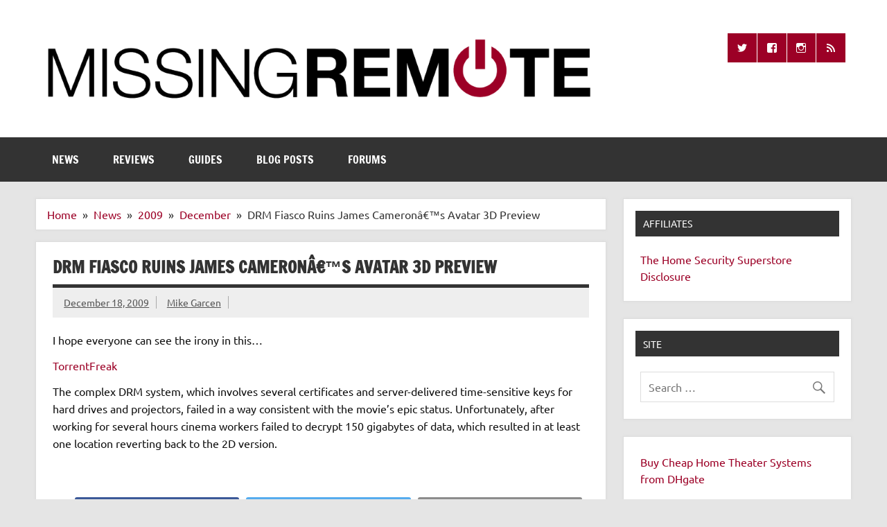

--- FILE ---
content_type: text/html; charset=utf-8
request_url: https://www.google.com/recaptcha/api2/aframe
body_size: 267
content:
<!DOCTYPE HTML><html><head><meta http-equiv="content-type" content="text/html; charset=UTF-8"></head><body><script nonce="smu311ZnSnZwh7ABfnxmPw">/** Anti-fraud and anti-abuse applications only. See google.com/recaptcha */ try{var clients={'sodar':'https://pagead2.googlesyndication.com/pagead/sodar?'};window.addEventListener("message",function(a){try{if(a.source===window.parent){var b=JSON.parse(a.data);var c=clients[b['id']];if(c){var d=document.createElement('img');d.src=c+b['params']+'&rc='+(localStorage.getItem("rc::a")?sessionStorage.getItem("rc::b"):"");window.document.body.appendChild(d);sessionStorage.setItem("rc::e",parseInt(sessionStorage.getItem("rc::e")||0)+1);localStorage.setItem("rc::h",'1769032253475');}}}catch(b){}});window.parent.postMessage("_grecaptcha_ready", "*");}catch(b){}</script></body></html>

--- FILE ---
content_type: text/css
request_url: https://www.missingremote.com/wp-content/plugins/amazon-auto-links/template/list/style.css?ver=1.1.0
body_size: 2187
content:
/*
 *  Template Name:  List
 *  Template URI:   http://en.michaeluno.jp
 *  Author:         Michael Uno
 *  Author URI:     http://en.michaeluno.jp
 *  Description:    Displays Amazon products for the list unit type.
 *  Version:        1.4.1
 */
.amazon-products-container-list {
  overflow-y: auto;
  overflow-x: hidden;
  width: 100%;
}
.amazon-products-container-list * {
  -webkit-box-sizing: border-box;
          box-sizing: border-box;
}
.amazon-products-container-list a {
  color: inherit;
  text-decoration: none;
}
.amazon-products-container-list .amazon-product-container {
  width: 100%;
  display: block;
  clear: both;
  margin-bottom: 1.4em;
}
.amazon-products-container-list > .amazon-product-container .amazon-product-description {
  overflow-wrap: break-word;
  word-wrap: break-word;
  -ms-word-break: break-all;
  word-break: break-all;
  word-break: break-word;
  -ms-hyphens: auto;
  -webkit-hyphens: auto;
  hyphens: auto;
  display: inline;
  margin-right: 0.2em;
  vertical-align: middle;
}
.amazon-products-container-list > .amazon-product-container .amazon-product-meta {
  display: inline;
  margin-right: 0.4em;
}
.amazon-products-container-list .amazon-product-title {
  margin: 0.1em 0 1em;
}
.amazon-products-container-list .amazon-product-thumbnail-container {
  width: 100%;
}
.amazon-products-container-list .amazon-product-thumbnail {
  display: table;
  /* prevents the thumbnail img from exceeding this container height */
  margin: auto;
  text-align: center;
  padding: 1em;
  /* Giving thumbnails a corner-rounded frame not to directly apply to the image (modifying the image may be a violation of terms) */
}
.amazon-products-container-list .amazon-product-thumbnail a {
  display: inline-block;
  background-color: white;
  padding: 0.8em;
  border: none;
  border-radius: 4%;
  -webkit-box-shadow: none;
          box-shadow: none;
}
.amazon-products-container-list .amazon-product-thumbnail a:hover,
.amazon-products-container-list .amazon-product-thumbnail a:focus {
  -webkit-box-shadow: none;
          box-shadow: none;
}
.amazon-products-container-list .amazon-product-thumbnail img {
  max-width: 100%;
  margin-left: auto;
  margin-right: auto;
}
.amazon-products-container-list .amazon-product-author {
  display: inline-block;
  vertical-align: middle;
}
.amazon-products-container-list .amazon-auto-links-product-body {
  display: inline-block;
  width: 65.8%;
}
.amazon-products-container-list .amazon-customer-reviews {
  word-break: break-all;
}
.amazon-products-container-list .amazon-customer-reviews .review-date {
  font-size: 92%;
}
.amazon-products-container-list .amazon-customer-reviews .review-title {
  font-weight: bold;
}
.amazon-products-container-list .amazon-customer-reviews .review-image-tile {
  display: inline-block;
  max-height: 100px;
  max-width: 100px;
  margin: 0.2em;
}
.amazon-products-container-list .crIFrameNumCustReviews {
  display: inline-block;
  vertical-align: top;
  height: auto;
}
.amazon-products-container-list span.asinReviewsSummary > a > img,
.amazon-products-container-list .amazon-customer-reviews img,
.amazon-products-container-list span.crVotingButtons > nobr > a > img {
  display: inline-block;
}
.amazon-products-container-list .reviews-voting-stripe {
  border-right: 0 !important;
}
.amazon-products-container-list .crAvgStars {
  white-space: nowrap;
}
.amazon-products-container-list span.crAvgStars a {
  font-size: inherit;
}
.amazon-products-container-list .amazon-customer-rating-stars {
  display: inline-block;
  margin: 0 0.2em 0 0;
  vertical-align: middle;
  line-height: 1.6;
  font-size: 88%;
}
.amazon-products-container-list .amazon-customer-rating-stars img {
  display: inline-block;
  vertical-align: text-top;
  vertical-align: middle;
  margin-left: -4px;
}
.amazon-products-container-list .amazon-customer-rating-stars .review-stars {
  display: inline;
  vertical-align: text-bottom;
  margin-right: 0.44em;
  line-height: 1;
}
.amazon-products-container-list .amazon-customer-rating-stars .review-stars svg {
  top: -2px;
}
.amazon-products-container-list .amazon-customer-rating-stars .review-count {
  margin-top: 2px;
  margin-left: -2px;
  display: inline;
}
.amazon-products-container-list .pricing-disclaimer a.amazon-disclaimer-tooltip {
  outline: none;
}
.amazon-products-container-list .pricing-disclaimer a.amazon-disclaimer-tooltip strong {
  line-height: 30px;
}
.amazon-products-container-list .pricing-disclaimer a.amazon-disclaimer-tooltip > span.amazon-disclaimer-tooltip-content > .amazon-disclaimer-tooltip-content-text {
  z-index: 999;
  display: none;
  padding: 14px 20px;
  margin-top: -30px;
  margin-left: 28px;
  width: 300px;
  line-height: 16px;
  border-radius: 4px;
  -webkit-box-shadow: 5px 5px 8px #CCC;
          box-shadow: 5px 5px 8px #CCC;
}
.amazon-products-container-list .pricing-disclaimer a.amazon-disclaimer-tooltip:hover {
  text-decoration: none;
}
.amazon-products-container-list .pricing-disclaimer a.amazon-disclaimer-tooltip:hover > span.amazon-disclaimer-tooltip-content {
  display: inline;
  position: relative;
}
.amazon-products-container-list .pricing-disclaimer a.amazon-disclaimer-tooltip:hover > span.amazon-disclaimer-tooltip-content > .amazon-disclaimer-tooltip-content-text {
  display: inline;
  float: right;
  position: absolute;
  color: #111;
  border: 1px solid #DCA;
  background: #fffAF0;
  /* Adjust the pop up element position */
  margin-left: -100px;
  margin-top: -140px;
}
.amazon-products-container-list .amazon-similar-products .amazon-similar-product {
  display: inline-block;
  margin: 1em;
}
.amazon-products-container-list .amazon-similar-products .amazon-similar-product > img {
  max-width: 100%;
  margin-left: auto;
  margin-right: auto;
  vertical-align: middle;
}
.amazon-products-container-list .amazon-auto-links-product-image {
  vertical-align: top;
  display: inline-block;
  width: 32%;
  margin-right: 1%;
  font-size: 80%;
}
.amazon-products-container-list .sub-image-container {
  display: inline-block;
  clear: none;
  max-width: 40px;
  max-height: 40px;
  margin: 0.1em;
}
.amazon-products-container-list .sub-image-container .sub-image {
  max-width: 40px;
  max-height: 40px;
}
.amazon-products-container-list .sub-images {
  max-width: -webkit-fit-content;
  max-width: -moz-fit-content;
  max-width: fit-content;
}
.amazon-products-container-list .amazon-prime {
  display: inline-block;
  vertical-align: middle;
  height: 1em;
  line-height: 1.6;
  font-size: 100%;
  margin-right: 0.2em;
}
.amazon-products-container-list .amazon-prime svg {
  vertical-align: top;
}
.amazon-products-container-list .prime-icon {
  display: inline-block;
  width: 60px;
  height: 1em;
  background-size: contain;
  background-repeat: no-repeat;
}
.amazon-products-container-list .amazon-prices,
.amazon-products-container-list .amazon-discount {
  margin-right: 0.2em;
  /* This needs to be consistent with the prime mark and rating star icons */
  line-height: 1.6;
  font-size: 88%;
  display: inline-block;
  vertical-align: middle;
}
.amazon-products-container-list .amazon-product-price,
.amazon-products-container-list .amazon-product-discounted-price,
.amazon-products-container-list .amazon-product-lowest-new-price,
.amazon-products-container-list .amazon-product-lowest-used-price,
.amazon-products-container-list .amazon-prices .proper-price,
.amazon-products-container-list .amazon-prices .offered-price {
  display: inline;
}
.amazon-products-container-list .amazon-product-lowest-new-price-value,
.amazon-products-container-list span.offered-price {
  color: #B12704;
  font-weight: bold;
}
.amazon-products-container-list ul.categories {
  list-style-type: none;
  margin: 0.4em 0;
}
.amazon-products-container-list ul.features {
  margin: 1em 0 0.4em 0;
}
.amazon-products-container-list .amazon-auto-links-button-container {
  margin-top: 0.8em;
  margin-bottom: 0.8em;
}
.amazon-products-container-list .amazon-auto-links-button-container button {
  margin: 0 auto;
  display: block;
}
.amazon-products-container-list .now-retrieving.context-image_set {
  min-height: 40px;
  margin: 0;
}
.amazon-products-container-list .now-retrieving.context-feature {
  margin-top: 0.8em;
}

.widget-area .amazon-products-container-list .amazon-product-container,
.amazon-auto-links-widget .amazon-products-container-list .amazon-product-container {
  padding-right: 1em;
}

.widget-area .amazon-products-container-list .amazon-auto-links-product-body,
.amazon-auto-links-widget .amazon-products-container-list .amazon-auto-links-product-body {
  width: auto;
  max-width: 100%;
  margin-left: auto;
  margin-right: auto;
}

.widget-area .amazon-products-container-list .amazon-auto-links-product-image,
.amazon-auto-links-widget .amazon-products-container-list .amazon-auto-links-product-image {
  width: 100%;
  max-width: none;
}

.widget-area .amazon-products-container-list .sub-image-container,
.amazon-auto-links-widget .amazon-products-container-list .sub-image-container {
  margin: 0.4em 0.4em 0 0;
}

.widget-area .amazon-products-container-list .sub-images,
.amazon-auto-links-widget .amazon-products-container-list .sub-images {
  margin-bottom: 1em;
}

.widget-area .amazon-products-container-list .amazon-product-content *,
.amazon-auto-links-widget .amazon-products-container-list .amazon-product-content * {
  width: auto;
  display: inline-block;
  max-width: 100%;
  margin-left: auto;
  margin-right: auto;
}

.wp-embed .amazon-products-container-list {
  overflow-y: hidden;
}
.wp-embed .amazon-products-container-list .amazon-product-title {
  font-size: 136%;
  margin-top: 0;
  margin-bottom: 0.4em;
}
.wp-embed .amazon-products-container-list > .amazon-product-container .amazon-product-description {
  display: block;
  vertical-align: middle;
}
.wp-embed .amazon-products-container-list .amazon-auto-links-product-body {
  font-size: 100%;
}
.wp-embed .amazon-products-container-list > :last-child {
  margin-bottom: 0;
}
.wp-embed .amazon-products-container-list .amazon-product-thumbnail {
  width: auto !important;
  /* Fixes the thumbnail width sticking out and overlaps with the product body */
}
.wp-embed .amazon-products-container-list .now-retrieving {
  font-size: 88%;
}
.wp-embed .amazon-products-container-list .amazon-customer-rating-stars .review-stars svg {
  top: -2px;
}

/* Responsive */
/* [4.6.13] Changed the max-width to 520 from 560 to be compatible with the embed view of the Twenty Seventeen theme */
@media only screen and (max-width: 520px) {
  .amazon-products-container-list .amazon-auto-links-product-image {
    width: 100%;
    margin-bottom: 1em;
  }

  .amazon-products-container-list .amazon-auto-links-product-body {
    font-size: 88%;
    width: 100%;
  }
}
#aal-unit-preview .amazon-products-container-list {
  overflow-y: hidden;
}
#aal-unit-preview .amazon-products-container-list .amazon-product-container:last-child {
  margin-bottom: 0;
}
/*# sourceMappingURL=style.css.map */
